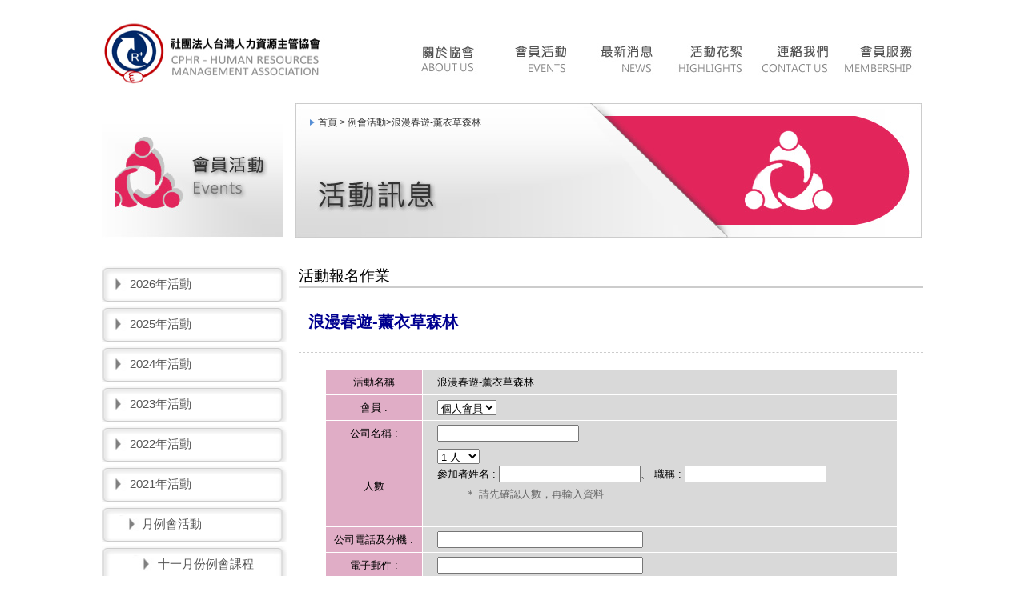

--- FILE ---
content_type: text/html
request_url: http://www.cphr.tw/events/signup/73341489/
body_size: 27441
content:
<!DOCTYPE html PUBLIC "-//W3C//DTD XHTML 1.0 Transitional//EN" "http://www.w3.org/TR/xhtml1/DTD/xhtml1-transitional.dtd">
<html xmlns="http://www.w3.org/1999/xhtml">
<head>
<meta http-equiv="Content-Type" content="text/html; charset=utf-8" />
<title>台灣人力資源主管協會</title>
<meta name="keywords" content="台灣人力資源主管協會,中部人資協會">
<meta name="description" content="台灣人力資源主管協會 ">
<link href="http://www.cphr.tw/css/layout.css" rel="stylesheet" type="text/css" />
<link href="http://www.cphr.tw/css/page.css" rel="stylesheet" type="text/css" />
<link href="http://www.cphr.tw/css/box_css.css" rel="stylesheet" type="text/css" />
<script src="http://www.cphr.tw/script/jquery.min.js" type="text/javascript"></script>
<script src="http://www.cphr.tw/script/common.js" type="text/javascript"></script>
<script src="http://www.cphr.tw/script/datacheck.js" type="text/javascript"></script>
</head>
<script language="Javascript">
var BaseUrl='http://www.cphr.tw';
function contact_check(form){	
	
	if(trim(form.company_name.value) == ""){
        alert("請填寫「公司名稱」");
        form.company_name.focus();    
        return false;
    }
	 	
	//re=/^([()0-9-#]){7,}$/;
	if(trim(form.tel.value) == ""){
		alert("請填寫「公司電話及分機」");
		form.tel.focus();
		return false;
    }
	
	if (form.email.value.indexOf("@") == -1 || form.email.value.indexOf(".") == -1){
		alert("請填寫「電子郵件」");
		form.email.focus();    
		return false;
    }

	//8.驗證碼
    if (trim(form.authinput.value)==""){
		alert("請填寫「認證碼」!!");
		form.authinput.focus();    
		return false;
	}
	var iframName = IframeForm.create();
	document.postform.target = iframName;
	showFadeUp("LoadingLink");
	$("input[name='m']").val('send');
	$("#LoadingContainer").html(loading_bar);
	setPosition("LoadingContent");
	document.postform.submit();
	
}
</script>
<script type="text/javascript">
$(document).ready(function(){	
   $('#nop').change(function() {
		$("#joinpeople").empty();
		var selectedval = $(this).val();	
		for(var  i=1; i<=selectedval; i++){
			$("#joinpeople").append('<div>參加者姓名 : <input name="contact_person[]" value="" type="text" size="20" maxlength="20">、職稱 : <input name="jobtitle[]" value="" type="text" size="20" maxlength="20"></div>');
		}		
  });
});
</script>
<body onload="MM_preloadImages('http://www.cphr.tw/images/_tw/events_icon_.jpg')">
<main><div id="wrapper">
 
  <style type="text/css">
#header {
	height: 129px;
	width: 1026px;
}
.header_content h1 {
	float: left;
}
.header_content h1 a {
	display: inline-block;
	line-height: 70px;
}
.header_content h1 a img {
	margin-top: 23px;
}

.index_ad {
	height: 465px;
	width: 1026px;
	background-color: #FFF;
	position: relative;
}
nav ul {
	margin-top: 54px;
	width: 650px;
	float: right;
}

nav ul > li {
*display: inline;
	zoom: 1;
	float: right;
	text-indent: -9999px;
	display: inline-block;
}
nav ul > li a{
*display: inline;
	zoom: 1;
	float: right;
	text-indent: -9999px;
	display: inline-block;
}
</style>

<!---檔頭--->
<div id="header">
    <div class="header_content">
      <h1><a href="http://www.cphr.tw"><img src="http://www.cphr.tw/images/_tw/logo.jpg" alt="中部人力資源主管協會" width="280" height="85" /></a><a href="#"></a></h1>
         <nav> <ul>
                        <li class="t06"><a href="http://www.cphr.tw/member/">會員服務</a></li>
                         <li class="t05"><a href="http://www.cphr.tw/contact/">聯絡我們</a></li>
                          <li class="t04"><a href="http://www.cphr.tw/highlights/">活動花絮</a></li>
                           <li class="t03"><a href="http://www.cphr.tw/news/">最新消息</a></li>
                            <li class="t02"><a href="http://www.cphr.tw/events/">會員活動</a></li>
                             <li class="t01"><a href="http://www.cphr.tw/about/">協會簡介</a></li>
          </ul></nav>
    </div>
  </div> 
    <div id="Banner">
    <div class="Banner_L"><img src="http://www.cphr.tw/images/_tw/events_left.jpg" width="227" height="168" /></div>
    <div class="Banner_R" style="background-image: url(http://www.cphr.tw/images/_tw/events_banner.jpg);">
      <div class="path"> 首頁 &gt; <a href="#">例會活動 </a>&gt;<a href="#">浪漫春遊-薰衣草森林</a></div>
    </div>
   </div>
   <div id="content">
    <script type="text/javascript">
$(document).ready(function(){
	$('a.L1').click(function(){
		$(this).parent().children('ul.u2').toggle(500);
		return false;
	});
	$('a.L2').click(function(){
		$(this).parent().children('ul.u3').toggle(500);
		return false;
	}); 
});
</script> 
<!--左檔-->
<div id="left_column">      
	<ul class="sub_nav">
		<li class="sub_nav1"><a href="#" class="L1">2026年活動</a>
            
		</li>  
			<li class="sub_nav1"><a href="#" class="L1">2025年活動</a>
            
			<ul class="u2" style="display:none;">
				<li class="sub_nav2"><a href="#" class="L2">月例會活動</a>
				<!---->
					<ul class="u3" style="display:none;">
							
							<li ><a href="http://www.cphr.tw/events/29642361/">十一月份例會課程</a></li>
												
							<li ><a href="http://www.cphr.tw/events/54423187/">十月份例會課程</a></li>
												
							<li ><a href="http://www.cphr.tw/events/69432566/">九月份例會課程</a></li>
												
							<li ><a href="http://www.cphr.tw/events/97846658/">八月份例會課程</a></li>
												
							<li ><a href="http://www.cphr.tw/events/64395595/">七月份例會課程</a></li>
												
							<li ><a href="http://www.cphr.tw/events/70707116/">六月份例會課程</a></li>
												
							<li ><a href="http://www.cphr.tw/events/71250989/">五月份例會課程</a></li>
												
							<li ><a href="http://www.cphr.tw/events/51786026/">四月份例會課程</a></li>
												
							<li ><a href="http://www.cphr.tw/events/77491782/">三月份例會課程</a></li>
												
							<li ><a href="http://www.cphr.tw/events/13382354/">二月份例會課程</a></li>
										</ul>
								</li>
					    </ul>			
				</li>  
			<li class="sub_nav1"><a href="#" class="L1">2024年活動</a>
            
			<ul class="u2" style="display:none;">
				<li class="sub_nav2"><a href="#" class="L2">月例會活動</a>
				<!---->
					<ul class="u3" style="display:none;">
							
							<li ><a href="http://www.cphr.tw/events/24496818/">十二月份年度會員大會</a></li>
												
							<li ><a href="http://www.cphr.tw/events/57003005/">十一月份例會課程</a></li>
												
							<li ><a href="http://www.cphr.tw/events/07778038/">十月份例會課程</a></li>
												
							<li ><a href="http://www.cphr.tw/events/59415627/">九月份例會課程</a></li>
												
							<li ><a href="http://www.cphr.tw/events/07156450/">八月份例會課程</a></li>
												
							<li ><a href="http://www.cphr.tw/events/66393959/">七月份例會課程</a></li>
												
							<li ><a href="http://www.cphr.tw/events/06311146/">六月份例會課程</a></li>
												
							<li ><a href="http://www.cphr.tw/events/09688601/">五月份例會課程</a></li>
												
							<li ><a href="http://www.cphr.tw/events/13077925/">四月份例會課程</a></li>
												
							<li ><a href="http://www.cphr.tw/events/14046455/">三月份例會課程</a></li>
												
							<li ><a href="http://www.cphr.tw/events/58389481/">一月份例會課程</a></li>
										</ul>
								</li>
							<li class="sub_nav2"><a href="#" class="L2">工作坊</a>
				<!---->
					<ul class="u3" style="display:none;">
							
							<li ><a href="http://www.cphr.tw/events/21995229/">五月份工作坊 </a></li>
												
							<li ><a href="http://www.cphr.tw/events/01997873/">四月份工作坊 </a></li>
												
							<li ><a href="http://www.cphr.tw/events/67646305/">三月份工作坊 </a></li>
												
							<li ><a href="http://www.cphr.tw/events/65354987/">二月份工作坊 </a></li>
										</ul>
								</li>
					    </ul>			
				</li>  
			<li class="sub_nav1"><a href="#" class="L1">2023年活動</a>
            
			<ul class="u2" style="display:none;">
				<li class="sub_nav2"><a href="#" class="L2">月例會活動</a>
				<!---->
					<ul class="u3" style="display:none;">
							
							<li ><a href="http://www.cphr.tw/events/44111534/">會員大會</a></li>
												
							<li ><a href="http://www.cphr.tw/events/91506778/">十一月份例會課程</a></li>
												
							<li ><a href="http://www.cphr.tw/events/22642002/">十月份例會課程</a></li>
												
							<li ><a href="http://www.cphr.tw/events/45336360/">九月份例會課程 - 第二場</a></li>
												
							<li ><a href="http://www.cphr.tw/events/48667168/">九月份例會課程 - 第一場</a></li>
												
							<li ><a href="http://www.cphr.tw/events/88877283/">八月份例會課程</a></li>
												
							<li ><a href="http://www.cphr.tw/events/81166298/">七月份例會課程</a></li>
												
							<li ><a href="http://www.cphr.tw/events/70736977/">六月份例會課程</a></li>
												
							<li ><a href="http://www.cphr.tw/events/39477310/">五月份例會課程</a></li>
												
							<li ><a href="http://www.cphr.tw/events/46247639/">四月份例會課程</a></li>
												
							<li ><a href="http://www.cphr.tw/events/89866697/">三月份例會課程</a></li>
												
							<li ><a href="http://www.cphr.tw/events/58222676/">二月份例會課程</a></li>
										</ul>
								</li>
							<li class="sub_nav2"><a href="#" class="L2">工作坊</a>
				<!---->
					<ul class="u3" style="display:none;">
							
							<li ><a href="http://www.cphr.tw/events/61535507/">十一月份工作坊</a></li>
												
							<li ><a href="http://www.cphr.tw/events/19300940/">五月份工作坊</a></li>
												
							<li ><a href="http://www.cphr.tw/events/13934412/">三月份工作坊</a></li>
										</ul>
								</li>
					    </ul>			
				</li>  
			<li class="sub_nav1"><a href="#" class="L1">2022年活動</a>
            
			<ul class="u2" style="display:none;">
				<li class="sub_nav2"><a href="#" class="L2">月例會活動</a>
				<!---->
					<ul class="u3" style="display:none;">
							
							<li ><a href="http://www.cphr.tw/events/31684841/">十一月份例會課程</a></li>
												
							<li ><a href="http://www.cphr.tw/events/74619140/">十月份例會課程</a></li>
												
							<li ><a href="http://www.cphr.tw/events/08084116/">九月份例會課程</a></li>
												
							<li ><a href="http://www.cphr.tw/events/06915866/">八月份例會課程</a></li>
												
							<li ><a href="http://www.cphr.tw/events/26181521/">七月份例會課程</a></li>
												
							<li ><a href="http://www.cphr.tw/events/32115624/">六月份例會課程</a></li>
												
							<li ><a href="http://www.cphr.tw/events/27600129/">五月份例會課程</a></li>
												
							<li ><a href="http://www.cphr.tw/events/22309392/">四月份例會課程</a></li>
												
							<li ><a href="http://www.cphr.tw/events/89375657/">三月份例會課程</a></li>
												
							<li ><a href="http://www.cphr.tw/events/84012850/">二月份例會課程</a></li>
												
							<li ><a href="http://www.cphr.tw/events/57951840/">一月份例會課程</a></li>
										</ul>
								</li>
					    </ul>			
				</li>  
			<li class="sub_nav1"><a href="#" class="L1">2021年活動</a>
            
			<ul class="u2" >
				<li class="sub_nav2"><a href="#" class="L2">月例會活動</a>
				<!---->
					<ul class="u3" >
							
							<li ><a href="http://www.cphr.tw/events/80032802/">十一月份例會課程</a></li>
												
							<li ><a href="http://www.cphr.tw/events/28315431/">十月份例會課程</a></li>
												
							<li ><a href="http://www.cphr.tw/events/87041086/">九月份例會課程</a></li>
												
							<li ><a href="http://www.cphr.tw/events/77275125/">八月份例會課程</a></li>
												
							<li ><a href="http://www.cphr.tw/events/79120409/">七月份例會課程</a></li>
												
							<li ><a href="http://www.cphr.tw/events/57260089/">六月份例會課程</a></li>
												
							<li class="on"><a href="http://www.cphr.tw/events/73341489/">四月份例會課程</a></li>
												
							<li ><a href="http://www.cphr.tw/events/82516737/">三月份例會課程</a></li>
												
							<li ><a href="http://www.cphr.tw/events/63609323/">一月份例會課程</a></li>
										</ul>
								</li>
					    </ul>			
				</li>  
			<li class="sub_nav1"><a href="#" class="L1">2020年活動</a>
            
			<ul class="u2" style="display:none;">
				<li class="sub_nav2"><a href="#" class="L2">月例會活動</a>
				<!---->
					<ul class="u3" style="display:none;">
							
							<li ><a href="http://www.cphr.tw/events/20145668/">十二月份例會課程</a></li>
												
							<li ><a href="http://www.cphr.tw/events/07370178/">會員大會暨年度餐會</a></li>
												
							<li ><a href="http://www.cphr.tw/events/79951531/">十月份例會課程</a></li>
												
							<li ><a href="http://www.cphr.tw/events/72101332/">九月份例會課程</a></li>
												
							<li ><a href="http://www.cphr.tw/events/99772182/">八月份例會課程</a></li>
												
							<li ><a href="http://www.cphr.tw/events/80626207/">六月份例會課程</a></li>
												
							<li ><a href="http://www.cphr.tw/events/67836481/">五月份例會課程</a></li>
												
							<li ><a href="http://www.cphr.tw/events/74616733/">四月份例會課程</a></li>
										</ul>
								</li>
					    </ul>			
				</li>  
			<li class="sub_nav1"><a href="#" class="L1">2019年活動</a>
            
			<ul class="u2" style="display:none;">
				<li class="sub_nav2"><a href="#" class="L2">月例會活動</a>
				<!---->
					<ul class="u3" style="display:none;">
							
							<li ><a href="http://www.cphr.tw/events/75495329/">2019歲末感恩餐會</a></li>
												
							<li ><a href="http://www.cphr.tw/events/38428386/">十一月份例會課程</a></li>
												
							<li ><a href="http://www.cphr.tw/events/15219192/">十月份例會課程</a></li>
												
							<li ><a href="http://www.cphr.tw/events/19437908/">九月30而立會員大會</a></li>
												
							<li ><a href="http://www.cphr.tw/events/23987407/">九月份協辦課程-3</a></li>
												
							<li ><a href="http://www.cphr.tw/events/96396539/">九月份協辦課程-2</a></li>
												
							<li ><a href="http://www.cphr.tw/events/37063318/">九月份協辦課程-1</a></li>
												
							<li ><a href="http://www.cphr.tw/events/84088772/">八月份例會課程</a></li>
												
							<li ><a href="http://www.cphr.tw/events/38975071/">七月份例會課程</a></li>
												
							<li ><a href="http://www.cphr.tw/events/07967142/">六月份例會企業參訪</a></li>
												
							<li ><a href="http://www.cphr.tw/events/33445236/">六月份研討會</a></li>
												
							<li ><a href="http://www.cphr.tw/events/90123486/">五月份例會課程</a></li>
												
							<li ><a href="http://www.cphr.tw/events/02129532/">四月份讀書會</a></li>
												
							<li ><a href="http://www.cphr.tw/events/18241253/">四月份例會課程</a></li>
												
							<li ><a href="http://www.cphr.tw/events/70646019/">新春聯誼春遊活動</a></li>
										</ul>
								</li>
					    </ul>			
				</li>  
			<li class="sub_nav1"><a href="#" class="L1">2018年活動</a>
            
			<ul class="u2" style="display:none;">
				<li class="sub_nav2"><a href="#" class="L2">月例會活動</a>
				<!---->
					<ul class="u3" style="display:none;">
							
							<li ><a href="http://www.cphr.tw/events/44256578/">十二月份例會主題</a></li>
												
							<li ><a href="http://www.cphr.tw/events/50679707/">十一月份例會主題</a></li>
												
							<li ><a href="http://www.cphr.tw/events/19786687/">十月份例會主題</a></li>
												
							<li ><a href="http://www.cphr.tw/events/90611170/">九月份例會主題</a></li>
												
							<li ><a href="http://www.cphr.tw/events/15065247/">八月份例會主題</a></li>
												
							<li ><a href="http://www.cphr.tw/events/03564072/">七月份例會主題</a></li>
												
							<li ><a href="http://www.cphr.tw/events/59174447/">六月份例會主題</a></li>
												
							<li ><a href="http://www.cphr.tw/events/90223011/">五月份例會主題</a></li>
												
							<li ><a href="http://www.cphr.tw/events/68970416/">四月份例會主題</a></li>
												
							<li ><a href="http://www.cphr.tw/events/99145878/">三月份例會主題</a></li>
												
							<li ><a href="http://www.cphr.tw/events/59336415/">二月份例會主題</a></li>
										</ul>
								</li>
					    </ul>			
				</li>  
			<li class="sub_nav1"><a href="#" class="L1">2017年活動</a>
            
			<ul class="u2" style="display:none;">
				<li class="sub_nav2"><a href="#" class="L2">月例會活動</a>
				<!---->
					<ul class="u3" style="display:none;">
							
							<li ><a href="http://www.cphr.tw/events/58969421/">十二月份例會主題</a></li>
												
							<li ><a href="http://www.cphr.tw/events/12545852/">十一月份例會主題</a></li>
												
							<li ><a href="http://www.cphr.tw/events/40740035/">十月份例會主題</a></li>
												
							<li ><a href="http://www.cphr.tw/events/23064054/">九月份例會主題</a></li>
												
							<li ><a href="http://www.cphr.tw/events/98932123/">八月份例會主題</a></li>
												
							<li ><a href="http://www.cphr.tw/events/09690250/">七月份例會主題</a></li>
												
							<li ><a href="http://www.cphr.tw/events/46226984/">六月份例會主題</a></li>
												
							<li ><a href="http://www.cphr.tw/events/34934497/">五月份例會主題</a></li>
												
							<li ><a href="http://www.cphr.tw/events/40533986/">四月份例會主題</a></li>
												
							<li ><a href="http://www.cphr.tw/events/38781685/">三月份例會主題</a></li>
												
							<li ><a href="http://www.cphr.tw/events/23230807/">二月份例會主題</a></li>
										</ul>
								</li>
					    </ul>			
				</li>  
			<li class="sub_nav1"><a href="#" class="L1">2016年活動</a>
            
			<ul class="u2" style="display:none;">
				<li class="sub_nav2"><a href="#" class="L2">月例會活動</a>
				<!---->
					<ul class="u3" style="display:none;">
							
							<li ><a href="http://www.cphr.tw/events/20326187/">十二月份例會主題</a></li>
												
							<li ><a href="http://www.cphr.tw/events/65148912/">十一月份例會主題</a></li>
												
							<li ><a href="http://www.cphr.tw/events/72169495/">十月份例會主題</a></li>
												
							<li ><a href="http://www.cphr.tw/events/25665960/">九月份例會主題</a></li>
												
							<li ><a href="http://www.cphr.tw/events/32512680/">八月份例會主題</a></li>
												
							<li ><a href="http://www.cphr.tw/events/17257119/">七月份例會主題</a></li>
												
							<li ><a href="http://www.cphr.tw/events/12401469/">六月份例會主題</a></li>
												
							<li ><a href="http://www.cphr.tw/events/47249375/">五月份例會主題</a></li>
												
							<li ><a href="http://www.cphr.tw/events/56589636/">四月份例會主題</a></li>
												
							<li ><a href="http://www.cphr.tw/events/51657061/">三月份例會主題</a></li>
												
							<li ><a href="http://www.cphr.tw/events/47155331/">二月份例會主題</a></li>
										</ul>
								</li>
					    </ul>			
				</li>  
			<li class="sub_nav1"><a href="#" class="L1">2015年活動</a>
            
			<ul class="u2" style="display:none;">
				<li class="sub_nav2"><a href="#" class="L2">月例會活動</a>
				<!---->
					<ul class="u3" style="display:none;">
							
							<li ><a href="http://www.cphr.tw/events/15559327/">十二月份例會主題</a></li>
												
							<li ><a href="http://www.cphr.tw/events/17800333/">十一月份例會主題</a></li>
												
							<li ><a href="http://www.cphr.tw/events/72878170/">十月份例會主題</a></li>
												
							<li ><a href="http://www.cphr.tw/events/52124046/">九月份例會主題</a></li>
												
							<li ><a href="http://www.cphr.tw/events/23143168/">八月份例會主題</a></li>
												
							<li ><a href="http://www.cphr.tw/events/03818288/">七月份例會主題</a></li>
												
							<li ><a href="http://www.cphr.tw/events/97957881/">六月份例會主題</a></li>
												
							<li ><a href="http://www.cphr.tw/events/80754041/">五月份工作坊</a></li>
												
							<li ><a href="http://www.cphr.tw/events/25679859/">四月份例會主題</a></li>
												
							<li ><a href="http://www.cphr.tw/events/83636354/">三月份例會主題</a></li>
												
							<li ><a href="http://www.cphr.tw/events/93488200/">一月份例會主題</a></li>
										</ul>
								</li>
					    </ul>			
				</li>  
			<li class="sub_nav1"><a href="#" class="L1">2014年活動</a>
            
			<ul class="u2" style="display:none;">
				<li class="sub_nav2"><a href="#" class="L2">月例會活動</a>
				<!---->
					<ul class="u3" style="display:none;">
							
							<li ><a href="http://www.cphr.tw/events/61963163/">十二月份活動主題</a></li>
												
							<li ><a href="http://www.cphr.tw/events/54029045/"> 十一月份例會主題</a></li>
												
							<li ><a href="http://www.cphr.tw/events/57268289/">十月份例會主題</a></li>
												
							<li ><a href="http://www.cphr.tw/events/83024279/">九月份例會主題</a></li>
												
							<li ><a href="http://www.cphr.tw/events/29971319/">八月份回娘家</a></li>
												
							<li ><a href="http://www.cphr.tw/events/62711943/">七月份例會主題</a></li>
												
							<li ><a href="http://www.cphr.tw/events/46551593/"> 六月份例會主題</a></li>
												
							<li ><a href="http://www.cphr.tw/events/36395542/">五月份例會主題</a></li>
												
							<li ><a href="http://www.cphr.tw/events/56172152/"> 四月份例會主題</a></li>
												
							<li ><a href="http://www.cphr.tw/events/50248076/">三月份例會主題</a></li>
												
							<li ><a href="http://www.cphr.tw/events/54389409/">二月份例會主題</a></li>
										</ul>
								</li>
					    </ul>			
				</li>  
		</ul>
</div>	<h3>活動報名作業</h3>
    <div class="event_main"> <h3>浪漫春遊-薰衣草森林</h3>
	<form action="http://www.cphr.tw/pro.php" id="postform" name="postform" method="post"><table width="715" border="0" cellpadding="0" cellspacing="1" class="table_event">
	<input type="hidden" name="m" value="">
	<input type="hidden" name="subject" id="subject" value="浪漫春遊-薰衣草森林">
	<input type="hidden" name="pId" id="pId" value="119">
	<input type="hidden" name="serial_no" id="serial_no" value="73341489">
        <tr>
          <th>活動名稱</th>
          <td width="646">浪漫春遊-薰衣草森林</td>
        </tr>
        <tr>
          <th>會員 :</th>
          <td><select name="member" id="member">
				  <option value="0">個人會員</option>
				  <option value="1">團體會員</option>
				  <option value="2">其他</option>				
			</select></td>
        </tr>
        <tr>
          <th>公司名稱 :</th>
          <td><input name="company_name" id="company_name" value="" type="text" size="20" maxlength="20">
		  </td>
        </tr>        
		<tr>
          <th>人數</th>
          <td>	
			<select name="nop" id="nop">
				  <option value="1">1 人</option>
				  <option value="2">2 人</option>
				  <option value="3">3 人</option>
				  <option value="4">4 人</option>
				  <option value="5">5 人</option>
				  <option value="6">6 人</option>
				  <option value="7">7 人</option>
				  <option value="8">8 人</option>
				  <option value="9">9 人</option>
				  <option value="10">10 人</option>				  
			</select>
			<div class="joinpeople" id="joinpeople">
				<div>
					參加者姓名 : <input name="contact_person[]" value="" type="text" size="20" maxlength="20">、
					職稱 : <input name="jobtitle[]" value="" type="text" size="20" maxlength="20"></div>
				</div>		
			<p >＊ 請先確認人數，再輸入資料</p></td>
        </tr>							
		<tr>
          <th>公司電話及分機 :	</th>
          <td><input name="tel" id="tel" value="" type="text" size="30" maxlength="20">
		  </td>
        </tr>
		<tr>
          <th>電子郵件 :</th>
          <td><input name="email" id="email" value="" type="text" size="30">
		  </td>
        </tr>
		<tr>
          <th>備註 :</th>
          <td><textarea name="message" id="message" cols="50" rows="5"></textarea></td>
        </tr>
		<tr>
          <th>認證碼：</th>
          <td><input name="authinput" type="text" class="tf_s" id="authinput"/>&nbsp;<img src="http://www.cphr.tw/library/authimg.php" border="0" id="code_img" name="code_img"/>&nbsp;<input type="button" name="resetCode" id="resetCode" value="重新產生" onClick="reset_code();"></td>
        </tr>
		<tr>
          <td colspan="2">
			<div class="btn2"><a href="javascript:;" class="reset" id="resetBtn"  style="text-decoration:none; color:white;">清除重填</a></div>
			<div class="btn3"> <a href="javascript:;" style="text-decoration:none; color:white;" onclick="contact_check(document.postform);" class="submit">確定送出</a></div>
		  </td>
        </tr>
      </table></form>
    </div>
  </div>
</div>
<!---尾檔--->
<div id="footer">
  <div id="footer_nav">
    <ul>
      <li>|<a href="http://www.cphr.tw">首頁</a>| <a href="http://www.cphr.tw/about/">關於協會</a> |      <a href="http://www.cphr.tw/events/">會員活動</a> | <a href="http://www.cphr.tw/member/">會員服務</a> |  <a href="http://www.cphr.tw/news/">最新消息</a> |       <a href="http://www.cphr.tw/highlights/">活動花絮</a> |<a href="http://www.cphr.tw/contact/">聯絡我們</a> |<a href="http://www.cphr.tw/about/協會夥伴/"> 協會夥伴</a> | <a href="https://www.facebook.com/CPHRMA/" target="_blank"> Facebook</a> |</li>
    </ul>
  </div>
  <p><span style="color: rgb(34, 34, 34); font-family: Arial, Helvetica, sans-serif; font-size: small;">理事長 萬曉琪&nbsp; </span><br />
<font color="#222222" face="Arial, Helvetica, sans-serif" size="2">祕書長 紀云蓁</font>&nbsp;<span style="color: rgb(34, 34, 34); font-family: Arial, Helvetica, sans-serif; font-size: small;">&nbsp;</span></p>

<p><span style="color: rgb(34, 34, 34); font-family: Arial, Helvetica, sans-serif; font-size: small;">敬 邀</span></p>

<p>聯絡方式 E-mail:<a href="mailto:cphr.tw@gmail.com" style="line-height: 1.6em;"><font color="#0066cc">cphr.tw2025@gmail.com</font></a></p>

<p>社團法人台灣人力資源主管協會 CPHR-Human Resources Management Association 版權所有｜All Rights Reserved.</p>

<p>&nbsp;</p>
</div>

</body>
</html>

--- FILE ---
content_type: text/css
request_url: http://www.cphr.tw/css/layout.css
body_size: 8540
content:
@charset "utf-8";

html, body, div, p, pre, th, img, ol, dl, dt, dd, ul, h1, h2, h3, h4, h5, h6, form {
	margin: 0px;
	padding: 0px;
	border: 0px transparent none;
	font-family: 微軟正黑體, Arial, Helvetica, sans-serif;
	font-weight: normal;
	font-variant: normal;
	list-style-type: none;
}

#wrapper {
	width: 1026px;
	margin-top: 0px;
	margin-right: auto;
	margin-bottom: 0px;
	margin-left: auto;
}
.index_banner_color {
	height: 187px;
	width: 172px;
	position: absolute;
	z-index: 3;
	left: -8px;
	top: 97px;
}

body {
	margin: 0px;
	padding: 0px;
}
#header {
	height: 129px;
	width: 1026px;
}
.header_content h1 {
	float: left;
}
.header_content h1 a {
	display: inline-block;
	line-height: 70px;
}
.header_content h1 a img {
	margin-top: 23px;

}
#content {
	width: 1026px;
	margin-right: auto;
	margin-left: auto;
	margin-top: 35px;
	margin-bottom: 45px;
	float: left;
}
nav ul {
	margin-top: 54px;
	width: 650px;
	float: right;
}

nav ul > li {
*display: inline;
	zoom: 1;
	float: right;
	text-indent: -9999px;
	display: inline-block;
}
nav ul > li a{
*display: inline;
	zoom: 1;
	
	text-indent: -9999px;
	display: inline-block;
}
.t01 {
	background-image: url(../images/_tw/top_icon01.jpg);
	background-repeat: no-repeat;
	height: 45px;
	width: 110px;
}
.t01 a{
	background-image: url(../images/_tw/top_icon01.jpg);
	background-repeat: no-repeat;
	height: 45px;
	width: 110px;
}
.t01 a:hover {
	background-image: url(../images/_tw/top_icon01_.jpg);
	background-repeat: no-repeat;
	height: 45px;
	width: 110px;
	display: block;
}
.t02 {
	background-image: url(../images/_tw/top_icon02.jpg);
	background-repeat: no-repeat;
	height: 45px;
	width: 110px;
}
.t02 a{
	background-image: url(../images/_tw/top_icon02.jpg);
	background-repeat: no-repeat;
	height: 45px;
	width: 110px;
}
.t02 a:hover {
	background-image: url(../images/_tw/top_icon02_.jpg);
	background-repeat: no-repeat;
	height: 45px;
	width: 110px;
	display: block;

}
.t03 {
	background-image: url(../images/_tw/top_icon03.jpg);
	background-repeat: no-repeat;
	height: 45px;
	width: 105px;
}
.t03 a {
	background-image: url(../images/_tw/top_icon03.jpg);
	background-repeat: no-repeat;
	height: 45px;
	width: 105px;
}
.t03 a:hover {
	background-image: url(../images/_tw/top_icon03_.jpg);
	background-repeat: no-repeat;
	height: 45px;
	width: 105px;
}
.t04 {
	background-image: url(../images/_tw/top_icon04.jpg);
	background-repeat: no-repeat;
	height: 45px;
	width: 105px;
}
.t04 a{
	background-image: url(../images/_tw/top_icon04.jpg);
	background-repeat: no-repeat;
	height: 45px;
	width: 105px;
}
.t04 a:hover {
	background-image: url(../images/_tw/top_icon04_.jpg);
	background-repeat: no-repeat;
	height: 45px;
	width: 105px;
}
.t05 {
	background-image: url(../images/_tw/top_icon05.jpg);
	background-repeat: no-repeat;
	height: 45px;
	width: 107px;
}
.t05 a {
	background-image: url(../images/_tw/top_icon05.jpg);
	background-repeat: no-repeat;
	height: 45px;
	width: 107px;

}
.t05 a:hover {
	background-image: url(../images/_tw/top_icon05_.jpg);
	background-repeat: no-repeat;
	height: 45px;
	width: 107px;
}
.t06 {
	background-image: url(../images/_tw/top_icon06.jpg);
	background-repeat: no-repeat;
	height: 45px;
	width: 107px;
}
.t06 a {
	background-image: url(../images/_tw/top_icon06.jpg);
	background-repeat: no-repeat;
	height: 45px;
	width: 107px;

}
.t06 a:hover {
	background-image: url(../images/_tw/top_icon06_.jpg);
	background-repeat: no-repeat;
	height: 45px;
	width: 107px;
}
#footer {
	background-color: #eee;
	background-image: url(../images/_tw/footer_bg.jpg);
	background-repeat: repeat-x;
	width: 100%;
	clear: both;
	height: 150px;
}
#footer_nav {
	height: 28px;
	width: 1170px;
	margin-right: auto;
	margin-left: auto;
}
#footer_nav ul {
}
#footer_nav li {
	font-size: 13px;
	line-height: 28px;
	color: #FFF;
}
#footer_nav li a {
	font-size: 13px;
	line-height: 28px;
	color: #FFF;
	padding-right: 34px;
	padding-left: 34px;
	text-decoration: none;
}
#footer_nav li a:hover {
	color: #ddd;
}
#footer p {
	background-position: center;
	width: 1026px;
	font-family:微軟正黑體, Arial, Helvetica, sans-serif;
	font-size: 12px;
	line-height: 25px;
	color: #777;
	text-align: center;
	margin-right: auto;
	margin-left: auto;
	letter-spacing: 0.05em;
	margin-top: 15px;
}
#footer p a {
	color: #777;
	text-decoration: none;
}
#footer p a:hover {
	text-decoration: underline;
	position: relative;
	left: 1px;
	top: 1px;
	color: #333;
}
#left_column {
	width: 231px;
	margin-right: 15px;
	float: left;
	padding-bottom: 300px;
	margin-bottom: 300px;
}
#left_column h3{
	background-image: url(../images/_tw/contact_left_bg.jpg);
	background-repeat: no-repeat;
	height: 145px;
	width: 227px;
	font-size: 15px;
	line-height: 30px;
	color: #0040FF;
	text-align: center;
}
#left_column h3 p{
	font-size: 16px;
	line-height: 25px;
	color: #000090;
	text-align: center;
	margin-top: 45px;
	display: inline-block;
}
#left_column h3 a{
}
#left_column ul{
	width: 230px;
	margin: 0px;
	padding: 0px;
}
#left_column li{
	width: 231px;
	margin-bottom: 5px;
	line-height: 45px;
	float: left;
}
#left_column li.on a{
	background-image: url(../images/_tw/left_item_bg01.jpg);
	background-repeat: no-repeat;
	font-size: 15px;
	color: #000090;
	background-position: top;
}
#left_column li a{
	font-size: 15px;
	color: #555;
	display: block;
	text-decoration: none;
	padding-left: 35px;
	background-image: url(../images/_tw/left_item_bg01_.jpg);
	background-repeat: no-repeat;
	background-position: top;
}
#left_column li a:hover{
	background-image: url(../images/_tw/left_item_bg01.jpg);
	background-repeat: no-repeat;
	font-size: 15px;
	color: #000090;
	background-position: top;
}
#left_column ul ul{
	padding: 0px;
	width: 230px;
	margin-top: 5px;
	margin-right: 0px;
	margin-bottom: 0px;
	margin-left: 0px;
}
#left_column li li{
	width: 231px;
	margin-bottom: 5px;
	line-height: 45px;
	float: left;
}
#left_column li li a{
	font-size: 15px;
	color: #555;
	display: block;
	text-decoration: none;
	padding-left: 50px;
	background-image: url(../images/_tw/left_item_bg02_.jpg);
	background-repeat: no-repeat;
	background-position: top;
}
#left_column li li a:hover{
	background-image: url(../images/_tw/left_item_bg02.jpg);
	background-repeat: no-repeat;
	font-size: 15px;
	color: #000090;
	background-position: top;
}
#left_column li li.on a{
	background-image: url(../images/_tw/left_item_bg02.jpg);
	background-repeat: no-repeat;
	font-size: 15px;
	color: #000090;
	background-position: top;	
}
#left_column ul ul ul{
	padding: 0px;
	width: 230px;
	margin-top: 5px;
	margin-right: 0px;
	margin-bottom: 0px;
	margin-left: 0px;
}
#left_column li li li{
	width: 231px;
	margin-bottom: 5px;
	line-height: 45px;
	float: left;
}
#left_column li li li a{
	font-size: 15px;
	color: #555;
	display: block;
	text-decoration: none;
	padding-left: 70px;
	background-image: url(../images/_tw/left_item_bg03_.jpg);
	background-repeat: no-repeat;
	background-position: top;
}
#left_column li li li a:hover{
	background-image: url(../images/_tw/left_item_bg03.jpg);
	background-repeat: no-repeat;
	font-size: 15px;
	color: #000090;
	background-position: top;
}
#left_column li li li.on a{
	background-image: url(../images/_tw/left_item_bg03.jpg);
	background-repeat: no-repeat;
	font-size: 15px;
	color: #000090;
	background-position: top;
}
#left_fb {		
	padding-top:20px;
}
/* 路徑 */
.path {
	font-size: 12px;
	line-height: 25px;
	color: #333;
	background-image: url(../images/_tw/borrow03.fw.png);
	background-repeat: no-repeat;
	background-position: left 8px;
	padding-left: 10px;
	margin-left: 18px;
	float: left;
	width: 350px;
	margin-top: 12px;
}
.path a{
	font-size: 12px;
	line-height: 25px;
	color: #333;
	text-decoration: none;
	display: inline-block;
}
.path a:hover{
	color: #244AAD;
	text-decoration: underline;	
}
/* 頁數 */
.pm {
	text-align: center;
	border-top-width: 1px;
	border-top-style: none;
	border-right-style: none;
	border-bottom-style: none;
	border-left-style: none;
	border-top-color: #CCCCCC;
	padding-right: 0px;
	padding-left: 0px;
	margin-top: 35px;
	width: 100%;
	float: left;
	margin-bottom: 35px;
	
}
.p1 {
	font-size: 13px;
	color: #333;
	font-family: 微軟正黑體, Arial, Helvetica, sans-serif;
	border: 1px solid #CCCCCC;
	margin-right: 3px;
	margin-left: 3px;
	text-align: center;
	line-height: 35px;
}
.p1 a {
	color: #999999;
	text-decoration: none;
	padding-right: 6px;
	padding-left: 6px;
}
.p1 a:hover {
	color: #666;
	text-decoration: none;
	background-color: #ddd;
	padding-right: 6px;
	padding-left: 6px;
}


--- FILE ---
content_type: text/css
request_url: http://www.cphr.tw/css/page.css
body_size: 15608
content:
@charset "utf-8";
/* 公司簡介 */
#Banner {
	height: 168px;
	width: 1026px;
}
.Banner_L {
	float: left;
	width: 227px;
	margin-right: 15px;
}
.Banner_R {
	float: left;
	width: 782px;
	height: 168px;

}
.main{
	float: left;
	width: 780px;
	margin-bottom: 80px;
	font-size: 13px;
	line-height: 25px;
	color: #666;
}
.main h3{
	font-size: 20px;
	line-height: 35px;
	color: #000090;
	border-bottom-width: 1px;
	border-top-style: solid;
	border-right-style: none;
	border-bottom-style: dashed;
	border-left-style: none;
	border-bottom-color: #CCCCCC;
	font-weight: bold;
	padding-top: 25px;
	padding-bottom: 20px;
	border-top-width: 2px;
	border-top-color: #CCC;
	margin-bottom: 20px;
	padding-left: 12px;
}
.main h5{
	font-size: 15px;
	color: #000990;
	line-height: 25px;
	background-image: url(../images/_tw/borrow04.fw.png);
	background-repeat: no-repeat;
	background-position: left;
	padding-left: 12px;
	margin-left: 18px;
}
.main h6{
	font-size: 15px;
	color: #000000;
	line-height: 25px;
	background-image: url(../images/_tw/borrow02.fw.png);
	background-repeat: no-repeat;
	background-position: left 8px;
	padding-left: 12px;
	margin-left: 30px;
}
.main p{
	font-size: 15px;
	color: #666;
	margin-top: 8px;
	margin-bottom: 8px;
	line-height: 25px;
	padding-right: 60px;
	padding-left: 50px;
}
.main p i{
	font-size: 15px;
	color: #555;
	line-height: 25px;
	font-weight: normal;
	font-style: normal;
	text-align: right;
	float: right;
	width: 100%;
}
.main p span{
	font-size: 15px;
	color: #000990;
}
.main img {
	border: 1px solid #888;
	margin-top: 10px;
	margin-left: 18px;
}
.table_about {
	width: 715px;
	margin-left: 18px;
	margin-top: 10px;
	font-size: 15px;
	line-height: 25px;
	color: #333;
	border-top-width: 1px;
	border-right-width: 1px;
	border-left-width: 1px;
	border-top-style: solid;
	border-right-style: solid;
	border-left-style: solid;
	border-top-color: #CCC;
	border-right-color: #CCC;
	border-left-color: #CCC;
}
.table_about p{
	font-size: 15px;
	line-height: 25px;
	color: #333;
	padding-right: 10px;
	padding-left: 10px;
}
.table_about span{
	font-size: 15px;
	line-height: 25px;
	color: #666;
	text-align: right;
	float: right;
}
.table_about td{
	font-size: 15px;
	line-height: 25px;
	color: #333;
	padding: 5px;
	border-bottom-width: 1px;
	border-top-style: none;
	border-right-style: none;
	border-bottom-style: solid;
	border-left-style: none;
	border-bottom-color: #CCC;
}
.table_about th {
	background-color: #eee;
	font-weight: bold;
	width: 80px;
	border-top-style: none;
	border-right-style: none;
	border-bottom-style: none;
	border-left-style: none;
	color: #666;
}
.table_about tr {
	font-size: 15px;
	line-height: 25px;
	border: 1px solid #FFF;
}
/* 會員活動 */
.event_main{
	float: left;
	width: 780px;
	margin-bottom: 80px;
}
.event_main_line{
	border-bottom-width: 1px;
	border-top-style: none;
	border-right-style: none;
	border-bottom-style: dashed;
	border-left-style: none;
	border-bottom-color: #CCC;
	height: 5px;
	width: 715px;
	margin-top: 15px;
	margin-left: 35px;
	margin-bottom: 25px;
}
.event_main p{
	font-family:微軟正黑體,  Arial, Helvetica, sans-serif;
	font-size: 13px;
	line-height: 25px;
	color: #666;
	margin-right: auto;
	margin-left: auto;
	padding-left: 35px;
	margin-bottom: 25px;
}
.event_main p a{
	color: #06F;
}
.event_main h6{
	font-size: 13px;
	line-height: 25px;
	font-weight: bold;
	color: #333;
	margin-left: 35px;
	margin-top: 15px;
	margin-bottom: 15px;
}
.event_main h3{
	font-family: 微軟正黑體, Arial, Helvetica, sans-serif;
	font-size: 20px;
	line-height: 35px;
	color: #000090;
	border-bottom-width: 1px;
	border-top-style: solid;
	border-right-style: none;
	border-bottom-style: dashed;
	border-left-style: none;
	border-bottom-color: #CCCCCC;
	font-weight: bold;
	padding-top: 25px;
	padding-bottom: 20px;
	border-top-width: 2px;
	border-top-color: #CCC;
	margin-bottom: 20px;
	padding-left: 12px;
}
.event_main h3 img{
	float: right;
	margin-right: 35px;
}

.table_event{
	width: 715px;
	margin-bottom: 40px;
	margin-left: auto;
	margin-right: auto;
}
.table_event tr{
	font-size: 13px;
	line-height: 25px;
	color: #000;
	border: 1px solid #FFF;
}
.table_event th{
	background-color: #E0ADC6;
	text-align: center;
	width: 160px;
	padding: 3px;
}
.table_event td{
	padding-left: 18px;
	background-color: #D9D9D9;
	padding-top: 3px;
	padding-right: 3px;
	padding-bottom: 3px;
}
.table_event02{
	width: 715px;
	font-family: 微軟正黑體, Arial, Helvetica, sans-serif;
	line-height: 25px;
	font-size: 13px;
	margin-bottom: 20px;
	margin-left: auto;
	margin-right: auto;
}
.table_event02 p{
	margin-top: 15px;
	margin-bottom: 15px;
	margin-right: 20px;
}
.table_event02 b{
	color: #333;
	font-weight: bold;
}
.table_event02 img{
	border: 3px solid #ddd;
	height: 165px;
	width: 126px;
	float: right;
	margin-right: 35px;
	margin-top: 25px;
}
.table_event02_title{
	font-size: 15px;
	line-height: 25px;
	color: #000;
	margin-left: 30px;
}
.table_event02 td{
	font-family: 微軟正黑體, Arial, Helvetica, sans-serif;
	font-size: 13px;
	line-height: 25px;
	color: #666;
}
.table_event03{
	margin-left: auto;
	margin-right: auto;
	width: 715px;
}
.table_event03 th{
	font-size: 12px;
	line-height: 25px;
	color: #000;
	background: #DDDDDD;
}
.table_event03 td{
	font-size: 13px;
	line-height: 25px;
	color: #000;
	padding-left: 15px;

}
.table_event04{
	margin-left: auto;
	margin-right: auto;
	width: 715px;
	margin-bottom: 0px;
}
.table_event04_title{
	font-size: 13px;
	line-height: 35px;
	color: #F00;
	padding-left: 8px;
}
.table_event04 b{
	font-size: 13px;
	line-height: 25px;
	font-weight: bold;
	color: #666;
}
/* 最新消息 */
.news_main{
	float: left;
	width: 778px;
	border-top-width: 2px;
	border-top-style: solid;
	border-right-style: none;
	border-bottom-style: none;
	border-left-style: none;
	border-top-color: #CCC;
}
.news_main ul{
	padding-top: 30px;
	padding-right: 50px;
	padding-bottom: 30px;
	padding-left: 50px;
	float: left;
	width: 678px;
	border: 1px solid #ddd;
	margin-top: 30px;
}
.news_main li{
	float: left;
	width: 100%;
	font-size: 13px;
	line-height: 25px;
	color: #666;
	margin-bottom: 12px;
	
}
.news_main li a{	
	font-size: 13px;
	line-height: 25px;
	color: #666;
	background-image: url(../images/_tw/borrow.fw.png);
	background-repeat: no-repeat;
	background-position: left;
	padding-left: 20px;
	text-decoration: none;
	display:block;
}
.news_main li a:hover{
	color: #00C;
	text-decoration: underline;
}
.news_main li span{
	font-family: 微軟正黑體, Arial, Helvetica, sans-serif;
	font-size: 12px;
	line-height: 25px;
	color: #F00;
	float: right;
}
.news_main li img{
	margin-left: 8px;
}
.news_main h3{
	font-family: 微軟正黑體, Arial, Helvetica, sans-serif;
	font-size: 20px;
	line-height: 35px;
	color: #000090;
	border-right-style: none;
	border-bottom-style: none;
	border-left-style: none;
	font-weight: bold;
	height: 30px;
	padding-left: 12px;
	padding-top: 25px;
	padding-bottom: 20px;
	line-height:25px;
}
.news_main h3 img{	
	float: right;
	margin-right: 35px;
}
.news_main_line {
	border-bottom-width: 1px;
	border-top-style: none;
	border-right-style: none;
	border-bottom-style: dashed;
	border-left-style: none;
	border-bottom-color: #CCC;
	height: 30px;
}
.table_news {
	width: 735px;
	margin-left: 18px;
	font-size: 13px;
	line-height: 25px;
	color: #000;
	margin-top: 10px;
	margin-bottom: 15px;
}
.table_news td{
	padding-left: 15px;
	padding-right: 15px;
}
.table_news a{
	color: #3131CF;
}

/* 活動花絮 */

.highlights_main{
	float: left;
	width: 780px;
	font-size: 13px;
	line-height: 25px;
	color: #666;
	margin-bottom: 20px;
}

.highlights_main h3{
	font-family: 微軟正黑體, Arial, Helvetica, sans-serif;
	font-size: 20px;
	line-height: 35px;
	color: #000090;
	border-bottom-width: 1px;
	border-top-style: solid;
	border-right-style: none;
	border-bottom-style: dashed;
	border-left-style: none;
	border-bottom-color: #CCCCCC;
	font-weight: bold;
	padding-top: 25px;
	padding-bottom: 20px;
	border-top-width: 2px;
	border-top-color: #CCC;
	margin-bottom: 20px;
	padding-left: 12px;

}
.highlights_main ul{


}
.highlights_main li{
	background-image: url(../images/_tw/highlights_pic_bg.jpg);
	background-repeat: no-repeat;
	background-position: right top;
	margin-right: 10px;
	float: left;
	margin-bottom: 18px;
	padding-right: 12px;
}
.highlights_main li a{
	font-size: 13px;
	line-height: 25px;
	color: #555;
	text-decoration: none;
	width: 100%;
	float: left;
}
.highlights_main li p{
	font-size: 13px;
	line-height: 25px;
	color: #555;
	text-decoration: none;
	margin-left: 15px;
	width: 100%;
	float: left;
}
.highlights_main li span{
	font-family: 微軟正黑體, Arial, Helvetica, sans-serif;
	font-size: 12px;
	line-height: 20px;
	color: #F00;
	margin-left: 15px;
	float: left;
	width: 100%;
}
.highlights_main li figure {
	border: 1px solid #CCC;
	float: left;
	margin: 0px;
	padding-top: 0px;
	padding-right: 0px;
	padding-bottom: 12px;
	padding-left: 0px;
	width: 230px;
}
.highlights_main li figure img {
	height: 128px;
	width: 200px;
	margin-top: 12px;
	margin-right: 15px;
	margin-bottom: 8px;
	margin-left: 15px;
	padding: 0px;
}
.highlights_main div {
	float: left;
	margin-right: 18px;
	border: 1px solid #CCC;
	padding-top: 12px;
	padding-right: 12px;
	padding-bottom: 20px;
	padding-left: 12px;
	margin-bottom: 15px;
}
.highlights_main div img {
	height: 325px;
	width: 460px;
	margin-bottom: 18px;
}
.highlights_main div p {
	font-size: 15px;
	line-height: 25px;
	color: #000;
	display: block;
	width: 460px;
	letter-spacing: 0.05em;
}
.highlights_main div span {
	font-size: 13px;
	line-height: 30px;
	color: #F00;
	display: block;
	letter-spacing: 0.05em;
}
.highlights_main_heigh435 {
	height: 435px;
	overflow: hidden;
	/*overflow-y: scroll;
	overflow-x: hidden;*/
}

/* 會員服務 */
.member_main{
	float: left;
	width: 780px;
	margin-bottom: 80px;
	font-size: 13px;
	line-height: 25px;
	color: #666;
}
.member_main h3{
	font-family: 微軟正黑體, Arial, Helvetica, sans-serif;
	font-size: 20px;
	line-height: 35px;
	color: #000090;
	border-bottom-width: 1px;
	border-top-style: solid;
	border-right-style: none;
	border-bottom-style: dashed;
	border-left-style: none;
	border-bottom-color: #CCCCCC;
	font-weight: bold;
	padding-top: 25px;
	padding-bottom: 20px;
	border-top-width: 2px;
	border-top-color: #CCC;
	margin-bottom: 20px;
	padding-left: 12px;
}
.member_main h3 img{
	float: right;
	margin-right: 30px;
}
.member_main h5{
	font-size: 15px;
	color: #000990;
	line-height: 25px;
	background-image: url(../images/_tw/borrow04.fw.png);
	background-repeat: no-repeat;
	background-position: left;
	padding-left: 12px;
	margin-left: 18px;
}
.member_main h5 img{
	float: right;
	margin-right: 30px;
}
.member_main h6{
	font-size: 13px;
	color: #000000;
	line-height: 25px;
	background-image: url(../images/_tw/borrow02.fw.png);
	background-repeat: no-repeat;
	background-position: left 8px;
	padding-left: 12px;
	margin-left: 30px;
}
.member_main p{
	font-size: 13px;
	color: #666;
	margin-top: 8px;
	margin-bottom: 8px;
	line-height: 25px;
	padding-right: 60px;
	padding-left: 50px;
}

.table_member{
	width: 715px;
	margin-bottom: 25px;
	margin-left: auto;
	margin-right: auto;
	margin-top: 10px;
}
.table_member tr{
	font-size: 13px;
	line-height: 25px;
	color: #000;
	background-color: #D9D9D9;
}
.table_member th{
	background-color: #8EB4E3;
	text-align: center;
	width: 160px;
	padding: 3px;
	font-size: 13px;
	line-height: 25px;
	color: #000090;
	border-bottom-width: 2px;
	border-top-style: none;
	border-right-style: solid;
	border-bottom-style: solid;
	border-left-style: none;
	border-bottom-color: #FFF;
	border-right-width: 2px;
	border-right-color: #FFF;
}
.table_member td{
	font-family:  微軟正黑體, Arial, Helvetica, sans-serif;
	font-size: 13px;
	line-height: 25px;
	color: #000;
	border-bottom-width: 2px;
	border-top-style: none;
	border-right-style: solid;
	border-bottom-style: solid;
	border-left-style: none;
	border-bottom-color: #FFF;
	border-right-width: 2px;
	border-right-color: #FFF;
	padding-left: 15px;

}
/* 聯絡我們 */
.contact_main{
	float: left;
	width: 780px;
	font-size: 13px;
	line-height: 25px;
	color: #666;
	margin-bottom: 20px;
}
.contact_main h4{
	font-size: 13px;
	line-height: 25px;
	color: #666;
	border-bottom-width: 1px;
	border-top-style: solid;
	border-right-style: none;
	border-bottom-style: dashed;
	border-left-style: none;
	border-bottom-color: #CCCCCC;
	font-weight: normal;
	padding-top: 25px;
	padding-bottom: 20px;
	border-top-width: 2px;
	border-top-color: #CCC;
	margin-bottom: 20px;
	padding-left: 20px;
}

.contact_main ul{
	background-color: #ddd;
	width: 550px;
	padding-top: 30px;
	padding-right: 50px;
	padding-bottom: 50px;
	padding-left: 50px;
	border: 1px solid #CCC;
	margin-top: 25px;
	margin-left: 60px;
	float: left;
}
.contact_main li{
	margin-bottom: 10px;
	float: left;
	width: 100%;
}
.contact_main li em{
	font-size: 13px;
	line-height: 25px;
	color: #DF853D;
	float: right;
	font-style: normal;
	margin-right: 20px;
	margin-top: 8px;
}
.contact_main label{
	font-size: 13px;
	line-height: 25px;
	font-weight: bold;
	color: #333;
	text-align: right;
	display: block;
	margin-right: 18px;
	width: 110px;
	height: 35px;
	float: left;
}
.contact_main label span{
	font-size: 13px;
	line-height: 25px;
	color: #F00;
}
.contact_main li input{
	height: 28px;
	border: 1px solid #CCC;
	font-size: 13px;
	color: #333;
}
.contact_main li textarea{
	width: 400px;
	border: 1px solid #CCC;
	font-size: 13px;
	color: #333;
}
.tf_{
	width: 400px;}
.tf_m{
	width: 305px;
}
.tf_s{
	width: 80px;
	margin-right: 10px;

}.btnbox{
	width: 100%;
	margin-top: 20px;
	float: left;
}
.btn {
	display: block;
	width: 100px;
	color: #FFF;
	font-size: 15px;
	border: none;
	height: 45px;
	line-height: 40px;
	text-align: center;
	margin-right: 10px;
	background-image: url(../images/_tw/contact_bg.fw.png);
	background-repeat: no-repeat;
	float: right;
	font-family: "微軟正黑體";
}
.btn:hover{
	background-image: url(../images/_tw/contact_bg_.fw.png);
	background-repeat: no-repeat;
}
}.btnbox2{
	width: 100%;
	margin-top: 20px;
	float: left;
}
.btn2 {
	display: block;
	width: 100px;
	color: #FFF;
	font-size: 15px;
	border: none;
	height: 45px;
	line-height: 40px;
	text-align: center;
	margin-right: 240px;
	background-image: url(../images/_tw/contact_bg.fw.png);
	background-repeat: no-repeat;
	float: right;
	font-family: "微軟正黑體";
}
.btn2:hover{
	background-image: url(../images/_tw/contact_bg_.fw.png);
	background-repeat: no-repeat;
}
.btn3 {
	display: block;
	width: 100px;
	color: #FFF;
	font-size: 15px;
	border: none;
	height: 45px;
	line-height: 40px;
	text-align: center;
	margin-left: 240px;
	background-image: url(../images/_tw/contact_bg.fw.png);
	background-repeat: no-repeat;
	float: left;
	font-family: "微軟正黑體";
}
.btn3:hover{
	background-image: url(../images/_tw/contact_bg_.fw.png);
	background-repeat: no-repeat;
}

.member_data{
	float: left;
	width: 34%;
	font-size: 13px;
	line-height: 25px;
	color: #666;
	text-align:left;
	margin-left:5px;
	
}
.member_data p{
	display: block;
	width: 100%;
}
.member_data2{
	float: left;
	width: 100%;
	margin-bottom: 25px;
	position:relative;		
}
.about_org{	
	float: left;
	width: 780px;
	margin-bottom: 25px;
	position:relative;		
	margin-top: -60px;
	
}
.about_org2{	
	float: left;
	width: 780px;
	margin-bottom: 25px;
	position:relative;		
	
}
.about_org_data{

	float: left;
	width: 34%;
	font-size: 15px;
	color: #666;
	margin-top: 8px;
	margin-bottom: 8px;
	line-height: 25px;
	padding-right: 60px;
	padding-left: 50px;
	
}


--- FILE ---
content_type: text/css
request_url: http://www.cphr.tw/css/box_css.css
body_size: 2045
content:
@charset "utf-8";
.fadeUp{
	/*background-color:#262626;
	border:3px solid #424242;*/
	color: #C6C2A9;
	display: none;
	margin: 0 auto;
	position: absolute;
	padding:0px;
	top: 50px;
	text-align: left;
	z-index: 999;
}
.cen{margin-left:auto;margin-right:auto;text-align:center;}
.fadeUp ul{list-style-type:disc;margin-left:20px;}
.fadeUp ul li{color:#999999;line-height:12px;}
.fadeUp p{line-height:13px;}

.transparent{
	filter:alpha(opacity=65);
	-moz-opacity:0.65;
	-khtml-opacity: 0.65;
	opacity: 0.65;
	zoom: 1;
}
.fade {position: relative;}
#fadeContainer{
	background-color:#111111;
	display: none;
	height: 100%;
	left: 0px;
	position: absolute;
	text-align: center;
	top: 0px;
	width: 100%;
	z-index: 998;
}
#fadeUpDiv{
	background:#262626;
	margin:0;
	padding:0;
}
#fadeUpContent{
	background:#262626;
}

#disable_btn{
	width: 100%; 
	height: 410px; 
	position: absolute;
	filter:alpha(opacity=0);
	-moz-opacity:0;
	-khtml-opacity: 0;
	opacity: 0;
	zoom: 1;
	background:#FFFFFF;
}

#prevLink, #nextLink{ 
	width: 20%; 
	height: 100%; 
	position: absolute;
	top:40%;
}
#prevLink { left: 0;  float: left;}
#nextLink { right: 0; float: right;}

#LoadingContainer #contentDiv { 
	background:#d9ecf2;
	border: 2px solid #3488b6;
	width:350px;
	height:200px;
}

#LoadingContainer #msgArea { 
	font-family: Arial, Helvetica, sans-serif;
	font-size: 13px;
	color: #1e4b63;
	text-align: center;
	padding-top: 40px
}


#LoadingContainer #closeBtn { 
	padding-top: 10px;
	padding-right: 10px;
	text-align: right;
}

#LoadingContainer #subBtn { 
	padding-top: 30px;
	text-align: center;
}

#LoadingContainer .icon{ 
	background:#09699b;
	border: 2px solid #accdde;
	width:auto;
	height:25;
	padding: 0px 5px 0px 5px;
	font-family: Arial, Helvetica, sans-serif;
	font-size: 13px;
	line-height: 25px;
	color: #FFFFFF;
	text-align: center;
}

#LoadingContainer #pasArea { 
	font-family: Arial, Helvetica, sans-serif;
	font-size: 13px;
	color: #4e4d4d;
	text-align: center;
	padding-top: 15px
}

#pas_forgotDlg{
	text-align: left;
	padding-left: 20px
}

--- FILE ---
content_type: application/x-javascript
request_url: http://www.cphr.tw/script/common.js
body_size: 11083
content:

$(function(){
	$(".topBtn").click(function(){
		scrollTop(0,this);
		return false;
	});
	$(".scrollBtn").click(function(){
		scrollTop(1,this);
		return false;
	});

	$("#resetBtn").click(function(){
		$("form[name=postform]")[0].reset();
		return false;
	});

	$("input[rel='indent-text'], textarea[rel='indent-text']").each(function(){
		var data = $(this).attr("indent-data");
		if($(this).val() == "") $(this).val(data);
		$(this).focus(function(){
			if(this.value==data) $(this).val("");
		}).blur(function(){
			if(this.value=='') $(this).val(data);
		});
	});

	//轉大寫
	$("input[rel='upperWord']").keyup(function(){
		var $val = upperWord(this.value);
		$(this).val($val);
	});

	$(".sharelink").each(function(){
		share=$(this).attr("share");
		t=encodeURIComponent($("title").html());
		u=encodeURIComponent(window.location);
		$(this).attr("target","_blank");
		if(share=="facebook"){
			$(this).attr("href","http://www.facebook.com/sharer.php?u="+u);
		}else if(share=="twitter"){
			$(this).attr("href","http://twitter.com/home/?status="+t+" "+u);
		}else if(share=="plurk"){
			$(this).attr("href","http://www.plurk.com/?qualifier=shares&amp;status="+u+" ("+t+")");
		}else if(share=="funp"){
			$(this).attr("href","http://funp.com/push/submit/?url="+u+"&amp;t="+t);
		}else if(share=="weibo"){
			$(this).attr("href","http://v.t.sina.com.cn/share/share.php?title="+t+"&url="+u);
		}else if(share=="google+"){
			$(this).attr("href","https://plus.google.com/share?url="+u);
		}
	});
});

var loading_msg = '<img src="/images/loading.gif">&nbsp;&nbsp;資料處理中....';
var loading_img = '<img src="/images/vc_loading.gif">';
var loading_bar = '<img src="/images/loadingAnimation.gif">';
var waitInfo = "正在檢查中...";

var msgDlg = '<div id=\"contentDiv\"><div id=\"closeBtn\"></div><div id=\"msgArea\"></div><div id=\"subBtn\"></div></div>';

function Id(id) {
	return document.getElementById(id);
}
//首字母大寫
function upperFirst(word)
{
	return word.substring(0,1).toUpperCase( ) + word.substring(1);
}
//轉換成小寫
function lowerWord(word)
{
	return word.toLowerCase ();
}
//轉換成大寫
function upperWord(word)
{
	return word.toUpperCase ();
}
//全形轉半形
function numberConv(val)
{
	if ('' == val)
	{
		return '';
	}
	return val.replace("０","0").replace("１","1").replace("２","2").replace("３","3").replace("４","4").replace("５","5").replace("６","6").replace("７","7").replace("８","8").replace("９","9").replace("．",".").replace("。",".");
}
function getCheckVal(objname, flag)
{
	var objs = document.getElementsByName(objname);
	var len = objs.length;
	var val = '';
	var selObj;
	for (var i=0; i<len; i++) {
		if (objs[i].checked) {
			selObj = objs[i];
			val = objs[i].value;
			break;
		}
	}
	if (flag) {
		return selObj;
	}
	return val;
}

/******************************************************************************
 * 重刷認證碼
 *****************************************************************************/
function reset_code(){
	$('#code_img').attr("src",BaseUrl+"/library/authimg.php?rand="+Math.random());
}
function reset_code2(){
	$('#code_img').attr("src","../library/authimg_man.php?rand="+Math.random());
}
/******************************************************************************
 * 檔案下載
 *****************************************************************************/
function dl_click(id,o,tb){

	$.ajax({
		url: BaseUrl+"/ajax/common.php",
        type: "POST",
        data: {
			action: "dl_click",
			id: id,
			tb: tb
		},
		dataType: "json",
        success: function(data) {
			if(data.result == 'true'){
				$("#dl_text"+id).html(data.downloads);
			}
        }
	});

}
/******************************************************************************
 * 背景遮罩函式-搭配 box_css 使用
 *****************************************************************************/
$.clientCoords = function() {
	var dimensions = {width: 0, height: 0};
	if (document.documentElement) {
		dimensions.width = document.documentElement.scrollWidth;
		dimensions.height = document.documentElement.scrollHeight;
	} else if (window.innerWidth && window.innerHeight) {
		dimensions.width = window.innerWidth;
		dimensions.height = window.innerHeight;
	}
	return dimensions;
}	
showFadeUp = function ( elm ) {

	if(elm == ""){
		var ctntDiv = $(this).attr("id");
	}else{
		var ctntDiv = elm;
	}

	var contDiv1 = ctntDiv.replace(/Link/,"Content");
	var contDiv2 = ctntDiv.replace(/Link/,"Container");

	if($("#fadeUpContent").size() == 0){
		$('body').prepend('<div id="fadeUpContent" class="fadeUp"></div>');
		$('body').prepend('<div id="fadeContainer"></div>');
		$('body').prepend('<div id="'+contDiv1+'" class="fadeUp"><div id="'+contDiv2+'"></div></div>');
	}else if($("#"+contDiv1).size() == 0){
		$('body').prepend('<div id="'+contDiv1+'" class="fadeUp"><div id="'+contDiv2+'"></div></div>');
	}

	//$(".modalHide").hide();
	$("#fadeUpContent").removeClass();
	$("#fadeUpContent").addClass("fadeUp");		
	$(".fadeUp").hide();
	$("#fadeContainer").hide();
	$("#fadeContainer").addClass("transparent");
	$("#fadeContainer").css("width", $.clientCoords().width);
	$("#fadeContainer").css("height", $.clientCoords().height);
	$("#fadeContainer").show();
	setPosition(ctntDiv.replace(/Link/,"Content"));
	ctntDiv = "#" + ctntDiv.replace(/Link/,"Content");
	//$(ctntDiv).css("left", ($.clientCoords().width - $(ctntDiv).width())/2);
	$(ctntDiv).fadeIn("slow");
	return false;
}
hideFadeCtn = function(){
	//$(".modalHide").show();
	$("#fadeContainer").hide();
	$("#fadeContainer").removeClass();
	//$("#fadeCtn").fadeOut("slow");
	$('.fadeUp').fadeOut("slow")	
	return false;
}
function addEvent(elm, evType, fn, useCapture){
	//x-browser event handling function written by Scott Andrew
	if(elm.addEventListener){
		elm.addEventListener(evType, fn, useCapture);
		return true;
	}else if(elm.attachEvent){
			var r = elm.attachEvent('on' + evType, fn);
			//EventCache.add(elm, evType, fn);
			return r;
	}else{
			elm['on' + evType] = fn;
	}
}
function addClass(el, className){
	if (hasClass(el, className)) { return; } // already present
	el.className = [el.className, className].join(' ');
}
function hasClass(el, className){
	var re = new RegExp('(?:^|\\s+)' + className + '(?:\\s+|$)');
    return re.test(el.className);
}

function setPosition(posObj, setY) {	
    var yScroll;
	if (self.innerHeight) {
		windowHeight = self.innerHeight;
	}	else {
		windowHeight = document.documentElement.clientHeight;
	}
	if (! setY) {
		if (self.pageYOffset) {
			yScroll = self.pageYOffset;
		} else if (document.documentElement && document.documentElement.scrollTop){// Explorer 6 Strict
			yScroll = document.documentElement.scrollTop;
		} else if (document.body) {
			  yScroll = document.body.scrollTop;
		}
	} else {
		yScroll = 0;
	}
	var posX = (parseInt(document.documentElement.clientWidth) - parseInt($("#"+posObj).width()))/2;
	var posY = yScroll + (parseInt(windowHeight) - parseInt($("#"+posObj).height()))/2;
	if(parseInt(posX) < 0) posX = 50;
	$("#"+posObj).css({left: posX + 'px'});
	if(parseInt(posY) < 0) posY = 50;
	$("#"+posObj).css({top: posY + 'px'});
}

function ShowMsg(t, msg, u, o){
	
	if(t == 'msg'){
		if(o != "") $('#'+o).html(msgDlg);
		$('#closeBtn').show();
		if(u != "")
			$('#subBtn').html('<input type="button" class="icon" value="確定" onClick="location.href=\''+u+'\'">');
		else
			$('#closeBtn').html('<input type="button" class="icon" value="關閉" onClick="hideFadeCtn();">');
		$('#msgArea').html(msg);
	}else if(t == 'url'){
		if(msg != "") alert(msg);
		if(u != "") location.href=u;
		else hideFadeCtn();
	}
}

//iframe
var IframeForm = {
	create: function () {
		var iframeObj;
		var ifName = "ifpost";
		var tempDiv = document.createElement('div');  
		tempDiv.style.display = "none";
		document.body.appendChild(tempDiv);   
		tempDiv.innerHTML='<iframe id="'+ifName+'" name="'+ifName+'" style="display:none;"></iframe>';   
		return ifName;
	}
}

//置頂
function MoveScrollTop(move, speed){
	body=(window.opera)? (document.compatMode=="CSS1Compat"? $('html') : $('body')) : $('html,body');
	body.animate({"scrollTop": move}, speed);
}

//移動
function scrollTop(moveTo,o){
	body=(window.opera)? (document.compatMode=="CSS1Compat"? $('html') : $('body')) : $('html,body');
	var item = $(o).attr("href") == "#" ? null : $(o).attr("href");
	if( $(item).size() > 0 ){
		moveTo = $(item).offset().top;
	}
	body.animate({"scrollTop": moveTo}, 500);
}

//等比縮圖
var reSizeImage = function(ow, oh, max_x, max_y ){

	var attr = {
		width: 0,
		height: 0,
		fix: 0,
		fixleft: 0
	};

	if (ow > oh && ow > max_x){
		attr.width = max_x;
		attr.height = widthChanged(attr.width,ow,oh);
	}else if (oh >= ow && oh > max_y){
		attr.height = max_y;
		attr.width = heightChanged(attr.height,ow,oh);
	}else if (attr.width == 0 && attr.height == 0){
		attr.height = ow;
		attr.width = oh;
	}

	if ((max_y-attr.height) >0){
		attr.fix = Math.round((max_y-attr.height)/2);
		if (attr.fix < 0){
			attr.fix = 0;
		}
	}else{
		attr.fix = 0;
	}

	if ((max_x-attr.width) >0){
		attr.fixleft = Math.round((max_x-attr.width)/2);
		if (attr.fixleft < 0){
			attr.fixleft = 0;
		}
	}else{
		attr.fixleft = 0;
	}

	return attr;

}
var widthChanged = function(setwidth,originalWidth,originalHeight) {
	if (!isInt(originalWidth)) originalWidth = 0;
	if (!isInt(originalHeight)) originalHeight = 0;
	if (!isInt(setwidth)) setwidth = originalWidth;
	return Math.round(setwidth / originalWidth * originalHeight);
};
var heightChanged = function(setheight,originalWidth,originalHeight) {
	if (!isInt(originalWidth)) originalWidth = 0;
	if (!isInt(originalHeight)) originalHeight = 0;
	if (!isInt(setheight)) setheight = originalHeight;
	return Math.round(setheight / originalHeight * originalWidth);
};

function isInt(val) {    
	var reg = /^[0-9]*$/;    
	return reg.test(val);    
}

/******************************************************************************
 * 提示訊息函式
 *****************************************************************************/
//提示
function controlMsg(objId, style, msg)
{
	var helpId = objId + '_help';
	var helpObj = Id(helpId);
	helpObj.style.display = '';

	if ("focus" == style){
		helpObj.className = 'reminder_prompt';
	}else if("checking" == style){
		helpObj.className = 'reminder_prompt';
	}else if("normal" == style){
		helpObj.className = 'help_normal';
	}else if("error" == style){
		helpObj.className = 'caution_prompt';
	}else if("valid" == style){
		helpObj.className = 'success_prompt';
	}
	if (msg != null) helpObj.innerHTML = msg;	
}
//關閉提示
function closeMsg(objId){

	var helpId = objId + '_help';
	var helpObj = Id(helpId);

	controlMsg(objId,'normal','');

	helpObj.style.display = 'none';
}
//設定提示
function controlWidget(obj, opt)
{
	var spanObj = Id(obj.id + "_help");
	if ("focus" == opt)
	{
		if (spanObj.className == "help_normal")
			controlMsg(obj.id, opt);
	}
	if ("normal" == opt)
	{
		if (spanObj.className == "reminder_prompt")
			controlMsg(obj.id, opt);
	}
}

--- FILE ---
content_type: application/x-javascript
request_url: http://www.cphr.tw/script/datacheck.js
body_size: 3981
content:
  
function Check_IDValue3(p_id)
{
	var score_i=0,score_c=0;
	var l_str='abcdefghijklmnopqrstuvwxyzABCDEFGHIJKLMNOPQRSTUVWXYZ0123456789_';
	
	for (var i = 0;  i < p_id.length;  i++)
  	{
    	if (l_str.indexOf(p_id.charAt(i),0)>=0) 
    	{
    		score_c+=1;
    	}      
    
	}
	
	if (score_c == p_id.length)
		return true;
	
	return false;	
}

function Check_IDValue(p_id)
{
	var score_i=0,score_c=0;
	var l_str='abcdefghijklmnopqrstuvwxyz0123456789_';
	
	for (var i = 0;  i < p_id.length;  i++)
  	{
    	if (l_str.indexOf(p_id.charAt(i),0)>=0) 
    	{
    		score_c+=1;
    	}      
    
	}
	
	if (score_c == p_id.length)
		return true;
	
	return false;	
}

//檢查第一個字母是否為英文字母
function Check_IDValue2(p_id)
{
	var score_i=0,score_c=0;

	var l_str='abcdefghijklmnopqrstuvwxyz';
	
    if (l_str.indexOf(p_id.charAt(0),0)>=0) 
    {
    	score_c+=1;
    }      
    
	if (score_c != 0 )
		return true;
	
	return false;	
}

//檢查身份證字號
function Check_CIDValue(p_cid)
{
	p_cid=p_cid.toUpperCase();
	 
	var l_idstr='          ABCDEFGHJKLMNPQRSTUVXYWZIO' ;
       
    var n=0;
    
    var tot1 = Math.floor((l_idstr.indexOf(p_cid.charAt(0),0)+0)/10) + ((parseFloat(l_idstr.indexOf(p_cid.charAt(0),0)+0)%10) * 9);
    var tot2 = 0;

    for(i=1;i<p_cid.length-1;i++)
    {
		tot2 = tot2 + p_cid.charAt(i)*(9-i);
    }
    var tot3 = parseFloat(p_cid.charAt(9));
    var tot4 = tot1 + tot2 + tot3;
     
	if((tot4 % 10)!=0) return false;
  
	return true;	
}

//檢查生日格式開頭
function Check_NumValue(p_str,p_value)
{

	var checkOK = p_value;
	var checkStr = p_str;
	var allValid = true;
	var decPoints = 0;
  
	for (i = 0;  i < checkStr.length;  i++){
		ch = checkStr.charAt(i);
		for (j = 0;  j < checkOK.length;  j++)
			if (ch == checkOK.charAt(j))
				break;
		if (j == checkOK.length)
		{
			allValid = false;
			break;
		}
	}
  
	if (!allValid)  return (false);
  
	return (true);
}

function IsDate(p_Year,p_Month,p_Day)
{
	var l_LegalDay = new Array(31, 28, 31, 30, 31, 30, 31, 31, 30, 31, 30, 31);
	var Current_Date = new Date();
	var l_Month = Current_Date.getMonth();
	var l_Year = Current_Date.getYear();
	var l_Day=Current_Date.getDate();
	
	if (!Check_NumValue(p_Year,"0123456789")) return false;
	if (!Check_NumValue(p_Month,"0123456789")) return false;
	if (!Check_NumValue(p_Day,"0123456789")) return false;
		
	if ((p_Year % 400 == 0) || ((p_Year % 4 == 0) && (p_Year % 100 != 0))) l_LegalDay[1] = 29;	
	
	if (p_Month > 12 || p_Month < 1 )  return false;
	
	if (p_Day > l_LegalDay[p_Month-1]  || p_Day < 1 )  return false;
	
	//if (p_Year+"."+p_Month+"."+p_Day > l_Year+"."+l_Month+"."+l_Day) return false;
		
	return true;
}

function chkDate(datestr) {
	
    var year, month, day; 
    var pattern = /^\d{4}\/\d{1,2}\/\d{1,2}$/; 
    var tmpary  = new Array() 
    if (!pattern.test(datestr))  return false; 

    tmpary = datestr.split("/"); 
    year  = tmpary[0]; 
    month = tmpary[1]; 
    day   = tmpary[2]; 

    if (month<1 || month>12 || day>31 || day<1)  return false; 

    if (month == 2 && day > 28) { 
        if ((year%4==0 && year%100!=0) || (year%400==0)) { // 為閏年 
            if (day > 29) return false; 
        } 
        else {  // 非閏年 
            return false; 
        } 
    } 
    if (day>30 && ((month % 2) == Math.floor(month/8))) return false; 

    return true; 
} 

//是否為數字
function chkNumber(input) {    

	mnum="0123456789";
    input = (input == null)? "" : trim(input); 
    for(var i=0; i<input.length; i++)  {
       if (mnum.indexOf(input.substring(i,i+1))==-1)
       {
         return false;
       }
    }
    return true;
}

//去除字串左邊的空白虛格
function ltrim(instr){
  return instr.replace(/^[\s]*/gi,"");
}

//去除字串右邊的空白虛格
function rtrim(instr){
  return instr.replace(/[\s]*$/gi,"");
}

//去除字串前後的空白虛格
function trim(instr){
  instr = ltrim(instr);
  instr = rtrim(instr);
  return instr;
}